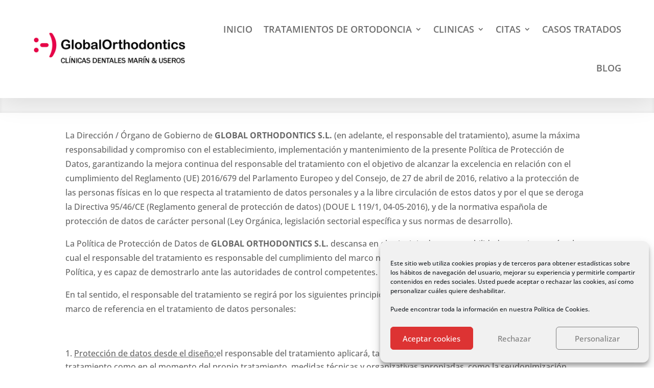

--- FILE ---
content_type: text/css
request_url: https://globalorthodontics.com/wp-content/uploads/wtfdivi/wp_head.css
body_size: -145
content:
header#main-header.et-fixed-header,#main-header{-webkit-box-shadow:none !important;-moz-box-shadow:none !important;box-shadow:none !important}#footer-info + #footer-info{display:none}

--- FILE ---
content_type: text/css
request_url: https://globalorthodontics.com/wp-content/themes/tema-hijo/style.css
body_size: 112
content:
/* LICENSE & DETAILS
==================================================

	Theme Name: Hijo de Divi
	Theme URI: Clon
	Author: Exploore Tech
	Author URI: http://www.exploore.es
	Template: Divi
	Description: <strong>Hijo del Tema Premium DIVI</strong>.
	Version: 1.0.0
	License: GNU General Public License version 3.0
	License URI: http://www.gnu.org/licenses/gpl-3.0.html
	Tags: translation-ready, threaded-comments, theme-options, sticky-post, post-formats, full-width-template, flexible-header, featured-images, custom-menu, custom-header, custom-colors, custom-background, responsive-layout

	All files, unless otherwise stated, are released under the GNU General Public License
	version 3.0 (http://www.gnu.org/licenses/gpl-3.0.html)

==================================================
*/
@import url("../Divi/style.css");

--- FILE ---
content_type: application/x-javascript
request_url: https://globalorthodontics.com/wp-content/uploads/wtfdivi/wp_footer.js
body_size: -245
content:
jQuery('#footer-info').html("<strong>Global Orthodontics SL<\/strong> - All Rights Reserved \u00a9 2004");jQuery(function($){});